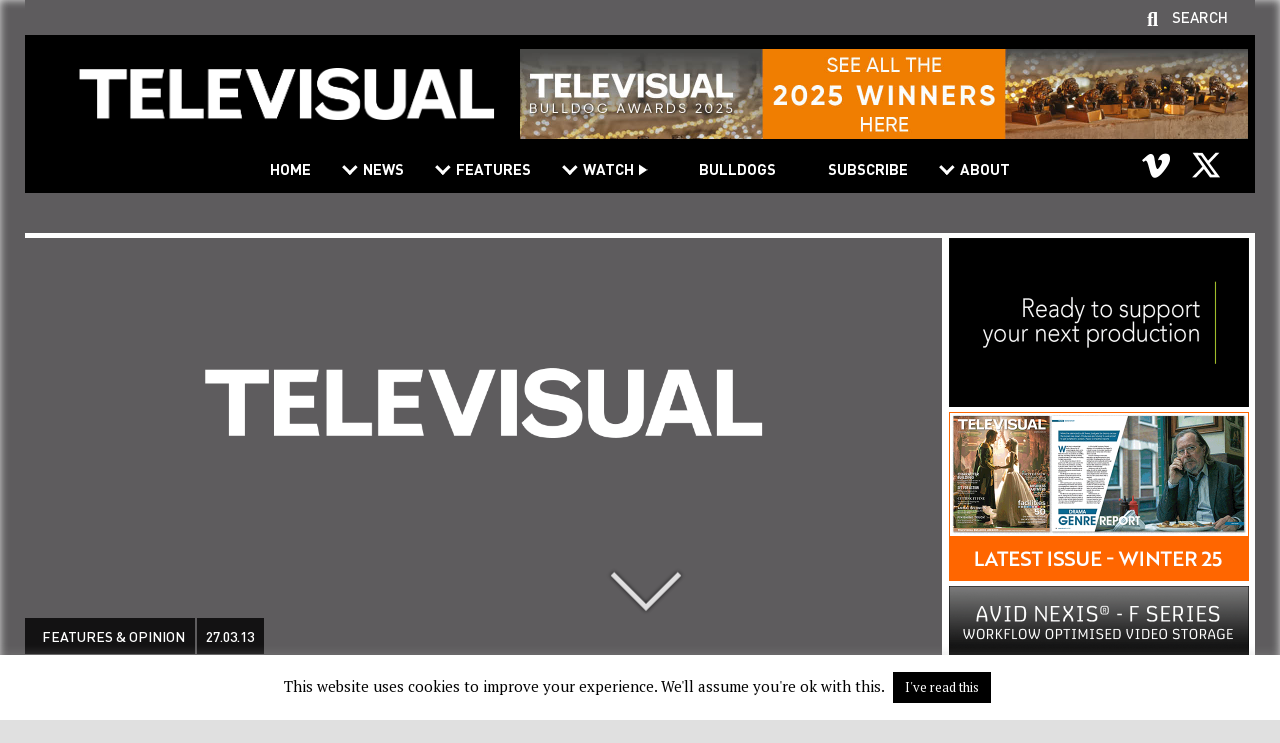

--- FILE ---
content_type: text/html; charset=UTF-8
request_url: https://www.televisual.com/news/interview-double-negative-s-alex-hope_bid-439/
body_size: 19316
content:
<!DOCTYPE html>
<html>
  <head>
 	<meta http-equiv="X-UA-Compatible" content="IE=edge" />
	<meta charset="utf8" />
    
	<meta name="format-detection" content="telephone=no" />
	<meta name="viewport" content="width=device-width, user-scalable=no, initial-scale=1.0, minimum-scale=1.0, maximum-scale=1.0">
	<meta name="format-detection" content="telephone=no" />
	<link rel='index' title='Televisual' href='https://televisual.com' />
	<link rel="apple-touch-icon" href="https://www.televisual.com/wp-content/themes/televisual/images/assets/iphonefavicon.png"/>
	<link rel="icon" type="image/png" href="https://www.televisual.com/wp-content/themes/televisual/images/assets/favicon.png" />
	<meta name="author" content="televisual.com" />
	<meta name="country" content="United Kingdom" />
	<meta name="geo.region" content="GB" />
	<meta http-equiv="Content-Language" content="EN-GB" />
	<meta http-equiv="imagetoolbar" content="no" />
    <meta name="HandheldFriendly"                       content="True"/>
    <meta name="MSThemeCompatible"                      content="no"/>
    <meta name="apple-mobile-web-app-capable"           content="yes"/>
    <meta name="apple-mobile-web-app-status-bar-style"  content="translucent black"/>
    <meta name="msapplication-navbutton-color"          content="translucent black"/>
    <meta name="mssmarttagspreventparsing"              content="true"/>
    <meta name="theme-color"                            content="#b1cff4"/>
    <!--[if lt IE 9]>
	    <script src="https://www.televisual.com/wp-content/themes/televisual/js/respond.js"></script>
    <![endif]-->
    <!--[if IE]>
	    <script src="https://www.televisual.com/wp-content/themes/televisual/js/matchMedia.js"></script>
    <![endif]-->
	<meta name='robots' content='index, follow, max-image-preview:large, max-snippet:-1, max-video-preview:-1' />

	<!-- This site is optimized with the Yoast SEO plugin v26.7 - https://yoast.com/wordpress/plugins/seo/ -->
	<title>Interview: Double Negative&#039;s Alex Hope - Televisual</title>
	<link rel="canonical" href="https://www.televisual.com/news/interview-double-negative-s-alex-hope_bid-439/" />
	<meta property="og:locale" content="en_GB" />
	<meta property="og:type" content="article" />
	<meta property="og:title" content="Interview: Double Negative&#039;s Alex Hope - Televisual" />
	<meta property="og:description" content="Double Negative&rsquo;s imposing new office on Great Portland Street is a physical testament to the work  of the visual effects company. The specially designed interior houses up to 900 staff over five floors &ndash; and on each &gt;&gt;&gt;" />
	<meta property="og:url" content="https://www.televisual.com/news/interview-double-negative-s-alex-hope_bid-439/" />
	<meta property="og:site_name" content="Televisual" />
	<meta property="article:published_time" content="2013-03-27T11:02:18+00:00" />
	<meta property="og:image" content="https://www.televisual.com/wp-content/uploads/default-image.png" />
	<meta property="og:image:width" content="1500" />
	<meta property="og:image:height" content="844" />
	<meta property="og:image:type" content="image/png" />
	<meta name="author" content="Tim Dams" />
	<meta name="twitter:card" content="summary_large_image" />
	<meta name="twitter:creator" content="@televisualmedia" />
	<meta name="twitter:site" content="@televisualmedia" />
	<meta name="twitter:label1" content="Written by" />
	<meta name="twitter:data1" content="Tim Dams" />
	<meta name="twitter:label2" content="Estimated reading time" />
	<meta name="twitter:data2" content="5 minutes" />
	<script type="application/ld+json" class="yoast-schema-graph">{"@context":"https://schema.org","@graph":[{"@type":"Article","@id":"https://www.televisual.com/news/interview-double-negative-s-alex-hope_bid-439/#article","isPartOf":{"@id":"https://www.televisual.com/news/interview-double-negative-s-alex-hope_bid-439/"},"author":{"name":"Tim Dams","@id":"https://www.televisual.com/#/schema/person/42c8e82ffc2e6d01fdc38ff3c25bb830"},"headline":"Interview: Double Negative&#8217;s Alex Hope","datePublished":"2013-03-27T11:02:18+00:00","mainEntityOfPage":{"@id":"https://www.televisual.com/news/interview-double-negative-s-alex-hope_bid-439/"},"wordCount":1007,"publisher":{"@id":"https://www.televisual.com/#organization"},"image":{"@id":"https://www.televisual.com/news/interview-double-negative-s-alex-hope_bid-439/#primaryimage"},"thumbnailUrl":"https://www.televisual.com/wp-content/uploads/default-image.png","articleSection":["Features &amp; Opinion"],"inLanguage":"en-GB"},{"@type":"WebPage","@id":"https://www.televisual.com/news/interview-double-negative-s-alex-hope_bid-439/","url":"https://www.televisual.com/news/interview-double-negative-s-alex-hope_bid-439/","name":"Interview: Double Negative's Alex Hope - Televisual","isPartOf":{"@id":"https://www.televisual.com/#website"},"primaryImageOfPage":{"@id":"https://www.televisual.com/news/interview-double-negative-s-alex-hope_bid-439/#primaryimage"},"image":{"@id":"https://www.televisual.com/news/interview-double-negative-s-alex-hope_bid-439/#primaryimage"},"thumbnailUrl":"https://www.televisual.com/wp-content/uploads/default-image.png","datePublished":"2013-03-27T11:02:18+00:00","breadcrumb":{"@id":"https://www.televisual.com/news/interview-double-negative-s-alex-hope_bid-439/#breadcrumb"},"inLanguage":"en-GB","potentialAction":[{"@type":"ReadAction","target":["https://www.televisual.com/news/interview-double-negative-s-alex-hope_bid-439/"]}]},{"@type":"ImageObject","inLanguage":"en-GB","@id":"https://www.televisual.com/news/interview-double-negative-s-alex-hope_bid-439/#primaryimage","url":"https://www.televisual.com/wp-content/uploads/default-image.png","contentUrl":"https://www.televisual.com/wp-content/uploads/default-image.png","width":1500,"height":844},{"@type":"BreadcrumbList","@id":"https://www.televisual.com/news/interview-double-negative-s-alex-hope_bid-439/#breadcrumb","itemListElement":[{"@type":"ListItem","position":1,"name":"Home","item":"https://www.televisual.com/"},{"@type":"ListItem","position":2,"name":"News","item":"https://www.televisual.com/news/"},{"@type":"ListItem","position":3,"name":"Interview: Double Negative&#8217;s Alex Hope"}]},{"@type":"WebSite","@id":"https://www.televisual.com/#website","url":"https://www.televisual.com/","name":"Televisual","description":"The Business Magazine For The Broadcast And Production Community","publisher":{"@id":"https://www.televisual.com/#organization"},"potentialAction":[{"@type":"SearchAction","target":{"@type":"EntryPoint","urlTemplate":"https://www.televisual.com/?s={search_term_string}"},"query-input":{"@type":"PropertyValueSpecification","valueRequired":true,"valueName":"search_term_string"}}],"inLanguage":"en-GB"},{"@type":"Organization","@id":"https://www.televisual.com/#organization","name":"Televisual","url":"https://www.televisual.com/","logo":{"@type":"ImageObject","inLanguage":"en-GB","@id":"https://www.televisual.com/#/schema/logo/image/","url":"https://televisual.com/wp-content/uploads/televisual.png","contentUrl":"https://televisual.com/wp-content/uploads/televisual.png","width":425,"height":113,"caption":"Televisual"},"image":{"@id":"https://www.televisual.com/#/schema/logo/image/"},"sameAs":["https://x.com/televisualmedia","https://www.youtube.com/user/Televisualmedia"]},{"@type":"Person","@id":"https://www.televisual.com/#/schema/person/42c8e82ffc2e6d01fdc38ff3c25bb830","name":"Tim Dams","image":{"@type":"ImageObject","inLanguage":"en-GB","@id":"https://www.televisual.com/#/schema/person/image/","url":"https://secure.gravatar.com/avatar/617362e5f617e99af7307d428c81e54c2c170b1ffb2c34261f31092111aebf00?s=96&d=mm&r=g","contentUrl":"https://secure.gravatar.com/avatar/617362e5f617e99af7307d428c81e54c2c170b1ffb2c34261f31092111aebf00?s=96&d=mm&r=g","caption":"Tim Dams"},"description":"Tim Dams is editor of Televisual magazine. Previously he was editor of film website Screendaily.com, analysis editor of Broadcast magazine and a journalist at MediaWeek. He has also written for The Guardian and BAFTA magazine and is membership secretary of the Broadcasting Press Guild.","url":"https://www.televisual.com/news/author/timdams/"}]}</script>
	<!-- / Yoast SEO plugin. -->


<link rel='dns-prefetch' href='//www.televisual.com' />
<link rel='dns-prefetch' href='//fonts.googleapis.com' />
<link rel="alternate" title="oEmbed (JSON)" type="application/json+oembed" href="https://www.televisual.com/wp-json/oembed/1.0/embed?url=https%3A%2F%2Fwww.televisual.com%2Fnews%2Finterview-double-negative-s-alex-hope_bid-439%2F" />
<link rel="alternate" title="oEmbed (XML)" type="text/xml+oembed" href="https://www.televisual.com/wp-json/oembed/1.0/embed?url=https%3A%2F%2Fwww.televisual.com%2Fnews%2Finterview-double-negative-s-alex-hope_bid-439%2F&#038;format=xml" />
<style id='wp-img-auto-sizes-contain-inline-css' type='text/css'>
img:is([sizes=auto i],[sizes^="auto," i]){contain-intrinsic-size:3000px 1500px}
/*# sourceURL=wp-img-auto-sizes-contain-inline-css */
</style>
<style id='wp-emoji-styles-inline-css' type='text/css'>

	img.wp-smiley, img.emoji {
		display: inline !important;
		border: none !important;
		box-shadow: none !important;
		height: 1em !important;
		width: 1em !important;
		margin: 0 0.07em !important;
		vertical-align: -0.1em !important;
		background: none !important;
		padding: 0 !important;
	}
/*# sourceURL=wp-emoji-styles-inline-css */
</style>
<style id='wp-block-library-inline-css' type='text/css'>
:root{--wp-block-synced-color:#7a00df;--wp-block-synced-color--rgb:122,0,223;--wp-bound-block-color:var(--wp-block-synced-color);--wp-editor-canvas-background:#ddd;--wp-admin-theme-color:#007cba;--wp-admin-theme-color--rgb:0,124,186;--wp-admin-theme-color-darker-10:#006ba1;--wp-admin-theme-color-darker-10--rgb:0,107,160.5;--wp-admin-theme-color-darker-20:#005a87;--wp-admin-theme-color-darker-20--rgb:0,90,135;--wp-admin-border-width-focus:2px}@media (min-resolution:192dpi){:root{--wp-admin-border-width-focus:1.5px}}.wp-element-button{cursor:pointer}:root .has-very-light-gray-background-color{background-color:#eee}:root .has-very-dark-gray-background-color{background-color:#313131}:root .has-very-light-gray-color{color:#eee}:root .has-very-dark-gray-color{color:#313131}:root .has-vivid-green-cyan-to-vivid-cyan-blue-gradient-background{background:linear-gradient(135deg,#00d084,#0693e3)}:root .has-purple-crush-gradient-background{background:linear-gradient(135deg,#34e2e4,#4721fb 50%,#ab1dfe)}:root .has-hazy-dawn-gradient-background{background:linear-gradient(135deg,#faaca8,#dad0ec)}:root .has-subdued-olive-gradient-background{background:linear-gradient(135deg,#fafae1,#67a671)}:root .has-atomic-cream-gradient-background{background:linear-gradient(135deg,#fdd79a,#004a59)}:root .has-nightshade-gradient-background{background:linear-gradient(135deg,#330968,#31cdcf)}:root .has-midnight-gradient-background{background:linear-gradient(135deg,#020381,#2874fc)}:root{--wp--preset--font-size--normal:16px;--wp--preset--font-size--huge:42px}.has-regular-font-size{font-size:1em}.has-larger-font-size{font-size:2.625em}.has-normal-font-size{font-size:var(--wp--preset--font-size--normal)}.has-huge-font-size{font-size:var(--wp--preset--font-size--huge)}.has-text-align-center{text-align:center}.has-text-align-left{text-align:left}.has-text-align-right{text-align:right}.has-fit-text{white-space:nowrap!important}#end-resizable-editor-section{display:none}.aligncenter{clear:both}.items-justified-left{justify-content:flex-start}.items-justified-center{justify-content:center}.items-justified-right{justify-content:flex-end}.items-justified-space-between{justify-content:space-between}.screen-reader-text{border:0;clip-path:inset(50%);height:1px;margin:-1px;overflow:hidden;padding:0;position:absolute;width:1px;word-wrap:normal!important}.screen-reader-text:focus{background-color:#ddd;clip-path:none;color:#444;display:block;font-size:1em;height:auto;left:5px;line-height:normal;padding:15px 23px 14px;text-decoration:none;top:5px;width:auto;z-index:100000}html :where(.has-border-color){border-style:solid}html :where([style*=border-top-color]){border-top-style:solid}html :where([style*=border-right-color]){border-right-style:solid}html :where([style*=border-bottom-color]){border-bottom-style:solid}html :where([style*=border-left-color]){border-left-style:solid}html :where([style*=border-width]){border-style:solid}html :where([style*=border-top-width]){border-top-style:solid}html :where([style*=border-right-width]){border-right-style:solid}html :where([style*=border-bottom-width]){border-bottom-style:solid}html :where([style*=border-left-width]){border-left-style:solid}html :where(img[class*=wp-image-]){height:auto;max-width:100%}:where(figure){margin:0 0 1em}html :where(.is-position-sticky){--wp-admin--admin-bar--position-offset:var(--wp-admin--admin-bar--height,0px)}@media screen and (max-width:600px){html :where(.is-position-sticky){--wp-admin--admin-bar--position-offset:0px}}
/*wp_block_styles_on_demand_placeholder:696c795e068e3*/
/*# sourceURL=wp-block-library-inline-css */
</style>
<style id='classic-theme-styles-inline-css' type='text/css'>
/*! This file is auto-generated */
.wp-block-button__link{color:#fff;background-color:#32373c;border-radius:9999px;box-shadow:none;text-decoration:none;padding:calc(.667em + 2px) calc(1.333em + 2px);font-size:1.125em}.wp-block-file__button{background:#32373c;color:#fff;text-decoration:none}
/*# sourceURL=/wp-includes/css/classic-themes.min.css */
</style>
<link rel='stylesheet' id='cookie-law-info-css' href='https://www.televisual.com/wp-content/plugins/cookie-law-info/legacy/public/css/cookie-law-info-public.css?ver=3.3.9.1' type='text/css' media='all' />
<link rel='stylesheet' id='cookie-law-info-gdpr-css' href='https://www.televisual.com/wp-content/plugins/cookie-law-info/legacy/public/css/cookie-law-info-gdpr.css?ver=3.3.9.1' type='text/css' media='all' />
<link rel='stylesheet' id='wppopups-base-css' href='https://www.televisual.com/wp-content/plugins/wp-popups-lite/src/assets/css/wppopups-base.css?ver=2.2.0.3' type='text/css' media='all' />
<link rel='stylesheet' id='google-ptserif-css' href='//fonts.googleapis.com/css?family=PT+Serif%3Aregular%2Cbold%2Cregularitalic%2Cbolditalic&#038;ver=6.9' type='text/css' media='all' />
<link rel='stylesheet' id='dinpro-css' href='https://www.televisual.com/wp-content/themes/televisual/css/fonts/dinpro.css?ver=1589211124' type='text/css' media='all' />
<link rel='stylesheet' id='js_composer_front-css' href='https://www.televisual.com/wp-content/plugins/js_composer/assets/css/js_composer.min.css?ver=8.6.1' type='text/css' media='all' />
<link rel='stylesheet' id='basecss-css' href='https://www.televisual.com/wp-content/themes/televisual/css/base.css?ver=1619773978' type='text/css' media='all' />
<link rel='stylesheet' id='navigation-css' href='https://www.televisual.com/wp-content/themes/televisual/css/navigation.css?ver=1642075290' type='text/css' media='all' />
<link rel='stylesheet' id='commonsite-css' href='https://www.televisual.com/wp-content/themes/televisual/css/common.css?ver=1756389675' type='text/css' media='all' />
<script type="text/javascript" src="https://www.televisual.com/wp-includes/js/jquery/jquery.min.js?ver=3.7.1" id="jquery-core-js"></script>
<script type="text/javascript" src="https://www.televisual.com/wp-includes/js/jquery/jquery-migrate.min.js?ver=3.4.1" id="jquery-migrate-js"></script>
<script type="text/javascript" id="cookie-law-info-js-extra">
/* <![CDATA[ */
var Cli_Data = {"nn_cookie_ids":[],"cookielist":[],"non_necessary_cookies":[],"ccpaEnabled":"","ccpaRegionBased":"","ccpaBarEnabled":"","strictlyEnabled":["necessary","obligatoire"],"ccpaType":"gdpr","js_blocking":"","custom_integration":"","triggerDomRefresh":"","secure_cookies":""};
var cli_cookiebar_settings = {"animate_speed_hide":"500","animate_speed_show":"500","background":"#FFF","border":"#b1a6a6c2","border_on":"","button_1_button_colour":"#000","button_1_button_hover":"#000000","button_1_link_colour":"#fff","button_1_as_button":"1","button_1_new_win":"","button_2_button_colour":"#333","button_2_button_hover":"#292929","button_2_link_colour":"#444","button_2_as_button":"","button_2_hidebar":"","button_3_button_colour":"#000","button_3_button_hover":"#000000","button_3_link_colour":"#fff","button_3_as_button":"1","button_3_new_win":"","button_4_button_colour":"#000","button_4_button_hover":"#000000","button_4_link_colour":"#62a329","button_4_as_button":"","button_7_button_colour":"#61a229","button_7_button_hover":"#4e8221","button_7_link_colour":"#fff","button_7_as_button":"1","button_7_new_win":"","font_family":"inherit","header_fix":"","notify_animate_hide":"1","notify_animate_show":"","notify_div_id":"#cookie-law-info-bar","notify_position_horizontal":"right","notify_position_vertical":"bottom","scroll_close":"","scroll_close_reload":"","accept_close_reload":"","reject_close_reload":"","showagain_tab":"","showagain_background":"#fff","showagain_border":"#000","showagain_div_id":"#cookie-law-info-again","showagain_x_position":"100px","text":"#000","show_once_yn":"","show_once":"10000","logging_on":"","as_popup":"","popup_overlay":"1","bar_heading_text":"","cookie_bar_as":"banner","popup_showagain_position":"bottom-right","widget_position":"left"};
var log_object = {"ajax_url":"https://www.televisual.com/wp-admin/admin-ajax.php"};
//# sourceURL=cookie-law-info-js-extra
/* ]]> */
</script>
<script type="text/javascript" src="https://www.televisual.com/wp-content/plugins/cookie-law-info/legacy/public/js/cookie-law-info-public.js?ver=3.3.9.1" id="cookie-law-info-js"></script>
<script type="text/javascript" src="https://www.televisual.com/wp-content/themes/televisual/js/jquery.cookie.js?ver=1.4.1" id="jquery-cookie-js"></script>
<script type="text/javascript" id="localajax-js-extra">
/* <![CDATA[ */
var lax = {"ajax_url":"https://www.televisual.com/wp-admin/admin-ajax.php","security":"4ca14105a2"};
//# sourceURL=localajax-js-extra
/* ]]> */
</script>
<script type="text/javascript" src="https://www.televisual.com/wp-content/themes/televisual/js/local-ajax.js?ver=1644235343" id="localajax-js"></script>
<script></script><link rel="https://api.w.org/" href="https://www.televisual.com/wp-json/" /><link rel="alternate" title="JSON" type="application/json" href="https://www.televisual.com/wp-json/wp/v2/posts/959" /><link rel="EditURI" type="application/rsd+xml" title="RSD" href="https://www.televisual.com/xmlrpc.php?rsd" />
<link rel='shortlink' href='https://www.televisual.com/?p=959' />
<meta name="google-site-verification" content="_mIw71fpKWUsmbzOA4t514hZoQs4Hvr8DuvmuFp3to0" />
<!-- Global site tag (gtag.js) - Google Analytics -->
<script async src="https://www.googletagmanager.com/gtag/js?id=UA-167204668-1"></script>
<script>
  window.dataLayer = window.dataLayer || [];
  function gtag(){dataLayer.push(arguments);}
  gtag('js', new Date());

  gtag('config', 'UA-167204668-1');
</script><meta name="generator" content="Powered by WPBakery Page Builder - drag and drop page builder for WordPress."/>
<style type="text/css" id="spu-css-40387" class="spu-css">		#spu-bg-40387 {
			background-color: rgba(0,0,0,0.5);
		}

		#spu-40387 .spu-close {
			font-size: 40px;
			color: rgb(239, 127, 27);
			text-shadow: 0 1px 0 rgb(8, 8, 8);
		}

		#spu-40387 .spu-close:hover {
			color: #000;
		}

		#spu-40387 {
			background-color: rgb(97, 107, 142);
			max-width: 600px;
			border-radius: 0px;
							background-image: url( https://www.televisual.com/wp-content/uploads/televisual_popup_banner_v2.gif );
				background-repeat: no-repeat;
				background-size: contain;
			
					height: auto;
					box-shadow:  -4px 5px 12px 3px rgb(22, 21, 21);
				}

		#spu-40387 .spu-container {
					padding: 0px;
			height: calc(100% - 28px);
		}
		.spu-box {
       border-radius: 0!important;
}

.spu-close {
	font-size: 40px !important;
	transition: all 0.4s ease-in-out 0s;
	background: white;
	padding-bottom: 3px;
	margin-top: 10px;
	margin-right: 10px;
}

.spu-box.spu-position-bottom-bar .spu-content {
	display: block;
}

.spu-content h3 {
font-size: 1.1em;
line-height: 1.0em;
display: inline-block;
font-family: 'DINProBold', sans-serif; text-transform: none;
margin-bottom: 20px;
color: #fff;
}

.spu-content p {
 color: #fff;
font-size:0.8em;
font-family: 'DINProRegular', sans-serif; 
line-height: 1.5em;
}

.spu-content a:active, .spu-content a:hover {
	color: #ef7f1b;
}

body > :not(.wppopups-whole) {
	-webkit-filter: none!important;
	-moz-filter: none!important;
	-o-filter: none!important;
	-ms-filter: none!important;
	filter: none!important;
}

.spu-content .button{
	background: #ef7f1b;
	border: none!important;
        text-transform: none;
	color: #ffffff;
	padding: 5px 15px 5px;
        width: 100%;
        border-radius: 0px;
        font-size: 1.2em;
        font-family: 'DINProBold', sans-serif;
        letter-spacing: 0;
        font-weight: bold;
        text-align: center;
        padding: 15px;
}

.spu-content .button:hover {
	background: #ffffff;
	color: #ef7f1b!important;
}						</style>
		<noscript><style> .wpb_animate_when_almost_visible { opacity: 1; }</style></noscript>	<meta property="og:image:type" content="image/jpeg" />
	<meta property="og:image:width" content="315" />
	<meta property="og:image:height" content="190" />
	
	</head>
<body class="wp-singular post-template-default single single-post postid-959 single-format-standard wp-theme-televisual site-home page-title-interview:_double_negative&#8217;s_alex_hope wpb-js-composer js-comp-ver-8.6.1 vc_responsive">
    <style>body:before {background-image: url(https://www.televisual.com/wp-content/uploads/default-image.png);}</style>    <div id="container1">
    	<div id="header">
		<div id="mobile_nav_icon_container"><img id="mobile_nav_icon" src="/wp-content/themes/televisual/images/assets/hamburger.png" width="64" height="37"></div>
		<div id="search_panel"><form method="get" id="searchform" class="searchform" action="/"><input type="text" value="" name="s" id="s" placeholder="Search ..." /> <button type="submit" id="searchsubmit" class="button">Go</button></form></div>
		<div id="header_container">
			<div id="supportlinks"><div class="supportlink" id="searchcall">Search</div></div>
			<div id="header_inner">
		 	    <div id="logo_container">
	            	<a href="https://www.televisual.com" alt="Interview: Double Negative&#8217;s Alex Hope" title="Interview: Double Negative&#8217;s Alex Hope"><img id="logo" src="/wp-content/themes/televisual/images/assets/televisual_logo.png" alt="Interview: Double Negative&#8217;s Alex Hope" /></a>
	            </div>
				<div id="header_right">
										
	<div class=" vc_column-inner">
		<div class="wpb_wrapper">
			<div class="wpb_single_image wpb_content_element vc_align_center">
				<figure class="wpb_wrapper vc_figure"><a href="https://www.televisual.com/bulldogs" id="banner-click-41883-bze0i6emb7" target="_blank" class="vc_single_image-wrapper vc_box_border_grey banner-click"><img src="https://www.televisual.com/wp-content/uploads/bulldogs25-winners-banner-728x90-v4c.jpg" class="vc_single_image-img attachment-full linked-image" alt="Leaderboard 01" /></a>
				</figure>
			</div>
		</div>
	</div>				</div>
		    </div>
	        <div id="navBar">
				<ul id="menu-main-menu" class="navigation"><li id="menu-item-39" class="menu-item menu-item-type-post_type menu-item-object-page menu-item-home menu-item-39"><a href="https://www.televisual.com/">Home</a></li>
<li id="menu-item-40" class="menu-item menu-item-type-custom menu-item-object-custom menu-item-has-children menu-item-40"><a href="#">News</a>
<ul class="sub-menu">
	<li id="menu-item-25786" class="menu-item menu-item-type-custom menu-item-object-custom menu-item-25786"><a href="/news">All</a></li>
	<li id="menu-item-710" class="menu-item menu-item-type-taxonomy menu-item-object-category menu-item-710"><a href="https://www.televisual.com/news/category/tv-and-film/">TV &amp; Film</a></li>
	<li id="menu-item-433" class="menu-item menu-item-type-taxonomy menu-item-object-category menu-item-433"><a href="https://www.televisual.com/news/category/commercials-and-brand/">Commercials &amp; Brand</a></li>
	<li id="menu-item-706" class="menu-item menu-item-type-taxonomy menu-item-object-category menu-item-706"><a href="https://www.televisual.com/news/category/post-and-vfx/">Post &amp; VFX</a></li>
	<li id="menu-item-708" class="menu-item menu-item-type-taxonomy menu-item-object-category menu-item-708"><a href="https://www.televisual.com/news/category/the-shoot/">The Shoot</a></li>
	<li id="menu-item-707" class="menu-item menu-item-type-taxonomy menu-item-object-category menu-item-707"><a href="https://www.televisual.com/news/category/the-kit/">The Kit</a></li>
</ul>
</li>
<li id="menu-item-20288" class="menu-item menu-item-type-custom menu-item-object-custom menu-item-has-children menu-item-20288"><a href="#">Features</a>
<ul class="sub-menu">
	<li id="menu-item-20285" class="menu-item menu-item-type-taxonomy menu-item-object-category current-post-ancestor current-menu-parent current-post-parent menu-item-20285"><a href="https://www.televisual.com/news/category/features-and-opinion/">All</a></li>
	<li id="menu-item-20284" class="menu-item menu-item-type-taxonomy menu-item-object-category menu-item-20284"><a href="https://www.televisual.com/news/category/features-and-opinion/televisual-features/">Televisual Features</a></li>
</ul>
</li>
<li id="menu-item-17635" class="add-triangle menu-item menu-item-type-custom menu-item-object-custom menu-item-has-children menu-item-17635"><a href="#">Watch</a>
<ul class="sub-menu">
	<li id="menu-item-20286" class="menu-item menu-item-type-taxonomy menu-item-object-category menu-item-20286"><a href="https://www.televisual.com/news/category/watch/">All</a></li>
	<li id="menu-item-20287" class="menu-item menu-item-type-taxonomy menu-item-object-category menu-item-20287"><a href="https://www.televisual.com/news/category/watch/a-televisual-film/">Televisual Films</a></li>
</ul>
</li>
<li id="menu-item-41906" class="menu-item menu-item-type-custom menu-item-object-custom menu-item-41906"><a href="/bulldogs">Bulldogs</a></li>
<li id="menu-item-455" class="menu-item menu-item-type-post_type menu-item-object-page menu-item-455"><a href="https://www.televisual.com/subscribe/">Subscribe</a></li>
<li id="menu-item-571" class="menu-item menu-item-type-custom menu-item-object-custom menu-item-has-children menu-item-571"><a href="#">About</a>
<ul class="sub-menu">
	<li id="menu-item-7229" class="menu-item menu-item-type-post_type menu-item-object-page menu-item-7229"><a href="https://www.televisual.com/about-us/">About Televisual</a></li>
	<li id="menu-item-576" class="menu-item menu-item-type-post_type menu-item-object-page menu-item-576"><a href="https://www.televisual.com/magazine/">Televisual Magazine</a></li>
	<li id="menu-item-572" class="menu-item menu-item-type-post_type menu-item-object-page menu-item-572"><a href="https://www.televisual.com/televisual-timetable/">Televisual Timetable</a></li>
	<li id="menu-item-7233" class="menu-item menu-item-type-post_type menu-item-object-page menu-item-7233"><a href="https://www.televisual.com/magazine-advertising/">Televisual Advertising Rates</a></li>
	<li id="menu-item-7236" class="menu-item menu-item-type-post_type menu-item-object-page menu-item-7236"><a href="https://www.televisual.com/digital-advertising/">Digital Advertising</a></li>
</ul>
</li>
</ul>				<div class="clear"></div>
				<div id="mobile_nav_close_button">&nbsp;</div>
				<div class="clear"></div>
				<div id="social_media_icons"><p><div class="vc_row wpb_row vc_row-fluid"><div class="wpb_column vc_column_container vc_col-sm-12"><div class="vc_column-inner"><div class="wpb_wrapper">
	<div  class="wpb_single_image wpb_content_element vc_align_center wpb_content_element vc_custom_1738772580612  header-social-icon">
		
		<figure class="wpb_wrapper vc_figure">
			<a href="https://vimeo.com/user4592936" target="_blank" class="vc_single_image-wrapper   vc_box_border_grey"><img width="68" height="68" src="https://www.televisual.com/wp-content/uploads/vimeo_icon.png" class="vc_single_image-img attachment-full" alt="" title="Vimeo" decoding="async" /></a>
		</figure>
	</div>

	<div  class="wpb_single_image wpb_content_element vc_align_center wpb_content_element vc_custom_1738772563896  header-social-icon">
		
		<figure class="wpb_wrapper vc_figure">
			<a href="https://x.com/televisualmedia" target="_blank" class="vc_single_image-wrapper   vc_box_border_grey"><img width="68" height="68" src="https://www.televisual.com/wp-content/uploads/x_icon.png" class="vc_single_image-img attachment-full" alt="" title="X" decoding="async" /></a>
		</figure>
	</div>
</div></div></div></div></p>
<div class="clear"></div></div>
	        </div>
			<div id="subnav_stage">&nbsp;</div>
	    </div>
		<div class="clear"></div>
	</div>
			<div id="container2">
		   <div id="content">    <div class="scroll_slider"><div class=""><div id="scroll_to_content" class="scroll scroll_container bounce mobile_hide"></div></div></div>
    <div class="content_row main_content_area"><div class="content_row_content hgutters">
        <a name="main-content" id="main-content" class="anchor"></a>

        <div class="vc_row wpb_row vc_row-fluid vc_row-o-equal-height vc_row-o-content-top vc_row-flex">
            <div class="wpb_column vc_column_container vc_col-sm-9">



                <div class="vc_column-inner">
                    <div class="wpb_wrapper">

					<div class="vc_empty_space" style="height: 5px">
						<span class="vc_empty_space_inner"></span>
					</div>

                            <div class="post-block margin-right wpb_column vc_column_container vc_col-sm-12">
                                

	<div class="vc_column-inner banner  " id="postblockinner-959-4330q8gh1w">
		<div class="wpb_wrapper"><div class="wpb_single_image wpb_content_element vc_align_left zoom-hover">
					<figure class="wpb_wrapper vc_figure"><img width="1260" height="709" src="https://www.televisual.com/wp-content/uploads/default-image.png" class="vc_single_image-img attachment-full" alt="Interview: Double Negative's Alex Hope" title="" srcset="https://www.televisual.com/wp-content/uploads/default-image.png 1500w, https://www.televisual.com/wp-content/uploads/default-image-640x360.png 640w, https://www.televisual.com/wp-content/uploads/default-image-960x540.png 960w, https://www.televisual.com/wp-content/uploads/default-image-315x177.png 315w, https://www.televisual.com/wp-content/uploads/default-image-768x432.png 768w" /><div class="zoom-hover-inner"></div></figure>
				</div><div class="wpb_text_column wpb_content_element post-details">
				<div class="wpb_wrapper"><p><a href="/news/category/features-and-opinion/" class="post-category">Features &amp; Opinion</a><a href="https://www.televisual.com/news/interview-double-negative-s-alex-hope_bid-439/" class="post-date">27.03.13</a><br /><a class="post-title">Interview: Double Negative's Alex Hope</a></p>
			</div>
	</div>
		</div>
	</div>

			                            </div>


                        <div class="wpb_text_column wpb_content_element post-content" >
                            <div class="wpb_wrapper">

								<div style="clear: both; height: 50px;">&nbsp;</div>

                                <p>Double Negative&rsquo;s imposing new office on Great Portland Street is a physical testament to the work  of the visual effects company. </p>
<p>The specially designed interior houses up to 900 staff over five floors &ndash; and on each level they are working on a different film. </p>
<p>On the fifth floor, a team of artists are creating the vfx for the new <em>Superman</em> film. On the floor below is <em>Thor 2</em>. Below that is <em>Fast &amp; Furious 6</em>, then Edgar Wright&rsquo;s <em>World&rsquo;s End</em> and <em>The Hunger Games</em> sequel.</p>
<p>Double Negative moved into the new building (the former HQ of Virgin Media) at the turn of the  year, consolidating its workforce from three Soho sites. </p>
<p>Set up 15 years ago with just 30 staff, Double Negative&rsquo;s rise into one of Hollywood&rsquo;s most trusted suppliers has been swift. The company was formed in the summer of 1998 by a team of MPC vfx specialists: Alex Hope, Matt Holben, Paul Franklin, Peter Chiang, Charlie Noble and Paul Riddle. They were initially backed by UK film studio Polygram, buying themselves out within a few years. Double Negative has remained a privately owned company ever since.</p>
<p>Back then, recalls md Alex Hope, the UK film vfx sector was &ldquo;almost a cottage industry.&rdquo; But, between the late 90s and 2005, things changed dramatically.  The four biggest companies &ndash; Framestore, MPC, Cinesite and Double Negative &ndash; grew by up to 500%  in terms of employment, according to a UK Screen survey. &ldquo;The British vfx industry went from being peripheral to really becoming a global centre.&rdquo;</p>
<p>Hope cites three contributing factors. First, Warners&rsquo; decision to make the <em>Harry Potter</em> franchise in the UK, which underpinned the industry and showcased the abilities of British artists to Hollywood.&nbsp; Second, the UK&rsquo;s &ldquo;simple, well understood tax credit&rdquo;. And third, the fact that vfx companies could build on the legacy of &ldquo;a great UK film industry&rdquo; and a talented&nbsp; pool of commercials vfx artists.</p>
<p>Double Negative has grown from a company with a turnover of &pound;3m in 1999 to &pound;75m in 2012. Hope believes a fundamental part of this growth comes from &ldquo;our commitment to R&amp;D to try to push the technology we have as far as possible.&rdquo; He won&rsquo;t put a figure on it, but says the company invests &ldquo;many, many millions of pounds&rdquo; on new kit each year. This, he believes, also helps attract the best artists and films to the firm. &ldquo;We have tried to go after the most challenging, interesting work out there. We are only as good as the artists and the developers we have working here. And the very best artists and programmers in the world want to be working on the best films.&rdquo;</p>
<p>Good management is also crucial. Hollywood films are so big and complex that companies must be able to deploy hundreds of artists at any one time in a scaleable way. &ldquo;It&rsquo;s vital our clients feel confident that we can not only do the work they have committed to us, but also that we can handle more work on particular sequences if the film changes and evolves.&rdquo;</p>
<p>Double Negative has also expanded geographically, opening an office in Singapore which employs 200. Hope says it allows Double Negative to offer &lsquo;end to end&rsquo; coverage to Hollywood clients at the beginning and end of the LA day. The company is also mulling an office in Canada, lured by the country&rsquo;s film tax credits.</p>
<p>Of course, the global market represents both an opportunity &ndash; and a threat &ndash; for an outfit like Double Negative. As the financial difficulties of Californian outfit Rhythm &amp; Hues (<em>Life of Pi</em>) and Australia&rsquo;s Fuel VFX (<em>Prometheus</em>) prove, it can be a brutal business even for those working on high profile films. Other global centres of vfx could step up to challenge London&rsquo;s pre-eminence. &ldquo;What creates these centres are tax incentives and talent,&rdquo; says Hope, arguing that China and India will &ldquo;definitely see growth.&rdquo;</p>
<p>Meanwhile, Double Negative has also just launched its own film production arm, partnering with Pinewood Shepperton and Steve Norris&rsquo; Apollo Productions to back British films. The move, says Hope, is about &ldquo;ensuring that we are fully engaged with the independent sector in this country.&rdquo; British films, after all, have formed an important part of Double Negative&rsquo;s business, with credits including <em>Billy Elliot, Shaun of the Dead, Hot Fuzz, In Bruges</em> and <em>Attack the Block.&nbsp;</em>&nbsp;&nbsp; </p>
<p>The move makes sense for Double Negative, helping it to establish relationships with rising British directors. &ldquo;We&rsquo;re lucky to have worked on all of Edgar Wright&rsquo;s films &ndash; and that has come about because we worked with him on <em>Shaun of the Dead,</em> a low budget indie film.&rdquo;</p>
<p>So what next for Double Negative? Could a sale be on the cards? Hope says it is not a priority. &ldquo;I don&rsquo;t want to speculate. I can&rsquo;t see myself ever doing anything apart from vfx, or working anywhere apart from Double Negative. He says the company&rsquo;s focus is now on &ldquo;what we want to achieve in this building and fulfilling the opportunities we have here.&rdquo; </p>
<p><strong>CV</strong><br />
<strong>Alex Hope</strong> began his career at The Moving Picture Company, rising to board director (1996-1998) in charge  of the FX and Animation departments. </p>
<p><strong>1998</strong> &#8211; left MPC to work as a vfx producer and founded Double Negative with five other colleagues. </p>
<p><strong>2008</strong> &#8211; became a board director of the UK Screen Association, and has been involved in efforts to improve the quality of education to those coming into the vfx industry. </p>
<p><strong>2010</strong> &#8211; the DCMS asked him to co-author  a review of the skills needs of the vfx and video games Industries. </p>
<p><strong>2011</strong> &#8211; awarded an OBE for services to the vfx Industry.</p>
                                								<h3><a href="https://www.televisual.com/news/author/timdams/">Tim Dams</a></h3>
								<p style="margin-top: 30px;">Share this story</p>
								<div style="margin-top: 10px;" class="addthis_inline_share_toolbox"></div>
                                <!-- AddToAny BEGIN -->
                                <div class="a2a_kit a2a_kit_size_32 a2a_default_style">
                                <a class="a2a_dd" href=https://www.addtoany.com/share></a>
                                <a class="a2a_button_facebook"></a>
                                <a class="a2a_button_linkedin"></a>
                                <a class="a2a_button_x"></a>
                                <a class="a2a_button_whatsapp"></a>
                                <a class="a2a_button_email"></a>
                                </div>
                                <script async src=https://static.addtoany.com/menu/page.js></script>
                                <script type="text/javascript">var a2a_config = a2a_config || {}; a2a_config.icon_color = "#222";</script>
                                <!-- AddToAny END -->
								<h3 style="margin-top: 30px; font-size: 0.9em; margin-bottom: 0!important; color: #666666;">
								<span>Share Televisual stories within your social media posts.</span><br>
								<span>Be inclusive: Televisual.com is open access without the need to register.</span><br>
								<span>Anyone and everyone can access this post with minimum fuss.</span></h3>
		                    </div>
                        </div>

						
	<div class="mobile-show vc_column-inner addborders">
		<div class="wpb_wrapper">
			<div class="wpb_single_image wpb_content_element vc_align_center">
				<figure class="wpb_wrapper vc_figure"><a href="https://www.dock10.co.uk/" id="banner-click-13352-r8h35tgisl" target="_blank" class="vc_single_image-wrapper vc_box_border_grey banner-click"><img src="https://www.televisual.com/wp-content/uploads/dock10_televisual-banner-advert-2025_600x338.gif" class="vc_single_image-img attachment-full linked-image" alt="RH 01 16×9" /></a>
				</figure>
			</div>
		</div>
	</div>
			            <div class="vc_row wpb_row vc_inner vc_row-fluid vc_row-o-equal-height vc_row-flex post-banner-two">
			                <div class="margin-right margin-bottom post-block white wpb_column vc_column_container vc_col-sm-12">
			                
	<div class=" vc_column-inner">
		<div class="wpb_wrapper">
			<div class="wpb_single_image wpb_content_element vc_align_center">
				<figure class="wpb_wrapper vc_figure"><a href="https://www.televisual.com/bulldogs" id="banner-click-41885-xd8kr5afjd" target="_blank" class="vc_single_image-wrapper vc_box_border_grey banner-click"><img src="https://www.televisual.com/wp-content/uploads/bulldogs25-winners-banner-728x90-v4c.jpg" class="vc_single_image-img attachment-full linked-image" alt="Leaderboard 02" /></a>
				</figure>
			</div>
		</div>
	</div>			                </div>
			            </div>

                        							            <div class="vc_row wpb_row vc_inner vc_row-fluid vc_row-o-equal-height vc_row-flex">
							                <div class="margin-right margin-bottom post-block wpb_column vc_column_container vc_col-sm-12">
							                

	<div class="vc_column-inner side-by-side  " id="postblockinner-49176-cl3vpjljp3">
		<div class="wpb_wrapper"><div class="wpb_single_image wpb_content_element vc_align_left zoom-hover">
					<figure class="wpb_wrapper vc_figure"><a href="https://www.televisual.com/news/uk-drama-commissioners-on-what-they-want/" target="_self" class="vc_single_image-wrapper vc_box_border_grey"><img width="1200" height="675" src="https://www.televisual.com/wp-content/uploads/this-city-is-ours-2.jpg" class="vc_single_image-img attachment-large" alt="UK drama commissioners on what they want" title="" srcset="https://www.televisual.com/wp-content/uploads/this-city-is-ours-2.jpg 956w, https://www.televisual.com/wp-content/uploads/this-city-is-ours-2-640x360.jpg 640w, https://www.televisual.com/wp-content/uploads/this-city-is-ours-2-315x177.jpg 315w, https://www.televisual.com/wp-content/uploads/this-city-is-ours-2-768x432.jpg 768w" /></a><div class="zoom-hover-inner"></div></figure>
				</div><div class="wpb_text_column wpb_content_element post-details">
				<div class="wpb_wrapper"><p><a href="/news/category/features-and-opinion/" class="post-category">Features &amp; Opinion</a><a href="https://www.televisual.com/news/uk-drama-commissioners-on-what-they-want/" class="post-date">01.01.26</a><br /><a class="post-title" href="https://www.televisual.com/news/uk-drama-commissioners-on-what-they-want/">UK drama commissioners on what they want</a><div class="post-excerpt">Late last year, Televisual published its Drama Genre Report taking the temperature of the UK scripted market. Here we publish extended interviews with the drama commissioners at the BBC, ITV, Channel 4, 5 and UKTV on what <a class="moretag" href="https://www.televisual.com/news/interview-double-negative-s-alex-hope_bid-439/"> >>></a></div></p>
			</div>
	</div>
		</div>
	</div>

										                </div>
							            </div>
						            							            <div class="vc_row wpb_row vc_inner vc_row-fluid vc_row-o-equal-height vc_row-flex">
							                <div class="margin-right margin-bottom post-block wpb_column vc_column_container vc_col-sm-12">
							                

	<div class="vc_column-inner side-by-side  " id="postblockinner-48884-238ckaayv2">
		<div class="wpb_wrapper"><div class="wpb_single_image wpb_content_element vc_align_left zoom-hover">
					<figure class="wpb_wrapper vc_figure"><a href="https://www.televisual.com/news/televisual-publishes-38th-annual-facilities-50-report/" target="_self" class="vc_single_image-wrapper vc_box_border_grey"><img width="1200" height="675" src="https://www.televisual.com/wp-content/uploads/facilities-50-page.jpg" class="vc_single_image-img attachment-large" alt="Televisual publishes 38th annual Facilities 50 report" title="" srcset="https://www.televisual.com/wp-content/uploads/facilities-50-page.jpg 956w, https://www.televisual.com/wp-content/uploads/facilities-50-page-640x360.jpg 640w, https://www.televisual.com/wp-content/uploads/facilities-50-page-315x177.jpg 315w, https://www.televisual.com/wp-content/uploads/facilities-50-page-768x432.jpg 768w" /></a><div class="zoom-hover-inner"></div></figure>
				</div><div class="wpb_text_column wpb_content_element post-details">
				<div class="wpb_wrapper"><p><a href="/news/category/features-and-opinion/" class="post-category">Features &amp; Opinion</a><a href="https://www.televisual.com/news/televisual-publishes-38th-annual-facilities-50-report/" class="post-date">18.12.25</a><br /><a class="post-title" href="https://www.televisual.com/news/televisual-publishes-38th-annual-facilities-50-report/">Televisual publishes 38th annual Facilities 50 report</a><div class="post-excerpt">Over the past twelve months, the UK post and vfx sector has seen some very high profile casualties of leaner times. The year has been tough for all, but facilities are now making more hopeful noises about <a class="moretag" href="https://www.televisual.com/news/interview-double-negative-s-alex-hope_bid-439/"> >>></a></div></p>
			</div>
	</div>
		</div>
	</div>

										                </div>
							            </div>
						            							            <div class="vc_row wpb_row vc_inner vc_row-fluid vc_row-o-equal-height vc_row-flex">
							                <div class="margin-right margin-bottom post-block wpb_column vc_column_container vc_col-sm-12">
							                

	<div class="vc_column-inner side-by-side  " id="postblockinner-48867-p8mdou65cb">
		<div class="wpb_wrapper"><div class="wpb_single_image wpb_content_element vc_align_left zoom-hover">
					<figure class="wpb_wrapper vc_figure"><a href="https://www.televisual.com/news/genre-report-tv-drama-3/" target="_self" class="vc_single_image-wrapper vc_box_border_grey"><img width="1200" height="675" src="https://www.televisual.com/wp-content/uploads/drama-winter-25.jpg" class="vc_single_image-img attachment-large" alt="Genre report: TV drama" title="" srcset="https://www.televisual.com/wp-content/uploads/drama-winter-25.jpg 956w, https://www.televisual.com/wp-content/uploads/drama-winter-25-640x360.jpg 640w, https://www.televisual.com/wp-content/uploads/drama-winter-25-315x177.jpg 315w, https://www.televisual.com/wp-content/uploads/drama-winter-25-768x432.jpg 768w" /></a><div class="zoom-hover-inner"></div></figure>
				</div><div class="wpb_text_column wpb_content_element post-details">
				<div class="wpb_wrapper"><p><a href="/news/category/features-and-opinion/" class="post-category">Features &amp; Opinion</a><a href="https://www.televisual.com/news/genre-report-tv-drama-3/" class="post-date">18.12.25</a><br /><a class="post-title" href="https://www.televisual.com/news/genre-report-tv-drama-3/">Genre report: TV drama</a><div class="post-excerpt">While the demand is still there, budgets for drama across the board are down and producers are having to work smart to get scripted to screen. Pippa Considine reports While there’s continued high levels of demand for <a class="moretag" href="https://www.televisual.com/news/interview-double-negative-s-alex-hope_bid-439/"> >>></a></div></p>
			</div>
	</div>
		</div>
	</div>

										                </div>
							            </div>
						            
		            <div class="vc_row wpb_row vc_inner vc_row-fluid vc_row-o-equal-height vc_row-flex post-banner-three">
		                <div class="margin-right margin-bottom post-block white wpb_column vc_column_container vc_col-sm-12">
		                	
	<div class=" vc_column-inner">
		<div class="wpb_wrapper">
			<div class="wpb_single_image wpb_content_element vc_align_center">
				<figure class="wpb_wrapper vc_figure"><a href="https://www.televisual.com/bulldogs" id="banner-click-41883-0pug8gv9ba" target="_blank" class="vc_single_image-wrapper vc_box_border_grey banner-click"><img src="https://www.televisual.com/wp-content/uploads/bulldogs25-winners-banner-728x90-v4c.jpg" class="vc_single_image-img attachment-full linked-image" alt="Leaderboard 01" /></a>
				</figure>
			</div>
		</div>
	</div>		                </div>
		            </div>

                </div>
            </div>
        </div>
        <div class="wpb_column vc_column_container vc_col-sm-3">
            <div class="vc_column-inner">
                <div class="wpb_wrapper">
					<div class="vc_empty_space" style="height: 5px">
						<span class="vc_empty_space_inner"></span>
					</div>
					
	<div class="mobile-hide vc_column-inner addborders">
		<div class="wpb_wrapper">
			<div class="wpb_single_image wpb_content_element vc_align_center">
				<figure class="wpb_wrapper vc_figure"><a href="https://www.dock10.co.uk/" id="banner-click-13352-ns3xs7m5q0" target="_blank" class="vc_single_image-wrapper vc_box_border_grey banner-click"><img src="https://www.televisual.com/wp-content/uploads/dock10_televisual-banner-advert-2025_600x338.gif" class="vc_single_image-img attachment-full linked-image" alt="RH 01 16×9" /></a>
				</figure>
			</div>
		</div>
	</div>					<div class="vc_empty_space" style="height: 5px">
						<span class="vc_empty_space_inner"></span>
					</div>
					
	<div class="mobile-hide vc_column-inner addborders">
		<div class="wpb_wrapper">
			<div class="wpb_single_image wpb_content_element vc_align_center">
				<figure class="wpb_wrapper vc_figure"><a href="https://www.televisual.com/latest-issue/" id="banner-click-13347-b3w1m3vhwe" target="" class="vc_single_image-wrapper vc_box_border_grey banner-click"><img src="https://www.televisual.com/wp-content/uploads/televisual-latest-issue-600x338-winter25.gif" class="vc_single_image-img attachment-full linked-image" alt="Latest Issue 01" /></a>
				</figure>
			</div>
		</div>
	</div>					<div class="vc_empty_space" style="height: 5px">
						<span class="vc_empty_space_inner"></span>
					</div>
					                    <div class="vc_row wpb_row vc_inner vc_row-fluid ">
                        <div class="margin-bottom wpb_column vc_column_container vc_col-sm-12 addborders ad">
                            <div class="vc_column-inner">
								
	<div class=" vc_column-inner">
		<div class="wpb_wrapper">
			<div class="wpb_single_image wpb_content_element vc_align_center">
				<figure class="wpb_wrapper vc_figure"><a href="https://www.digitalgarage.tv/?utm_source=televisual&amp;utm_medium=advertorial&amp;utm_campaign=avid&amp;utm_content=learn_more" id="banner-click-13355-0ninnpkepc" target="_blank" class="vc_single_image-wrapper vc_box_border_grey banner-click"><img src="https://www.televisual.com/wp-content/uploads/digital-garage-avid-nexis-mpu.gif" class="vc_single_image-img attachment-full linked-image" alt="RH 02" /></a>
				</figure>
			</div>
		</div>
	</div>                            </div>
                        </div>
                    </div>
							                    <div class="vc_row wpb_row vc_inner vc_row-fluid ">
                        <div class="margin-bottom wpb_column vc_column_container vc_col-sm-12 addborders ad">
                            <div class="vc_column-inner">
								
	<div class=" vc_column-inner">
		<div class="wpb_wrapper">
			<div class="wpb_single_image wpb_content_element vc_align_center">
				<figure class="wpb_wrapper vc_figure"><a href="https://eu1.hubs.ly/H0pFpW20" id="banner-click-13357-j74c8pogww" target="_blank" class="vc_single_image-wrapper vc_box_border_grey banner-click"><img src="https://www.televisual.com/wp-content/uploads/1500-x-500.png" class="vc_single_image-img attachment-full linked-image" alt="RH 03" /></a>
				</figure>
			</div>
		</div>
	</div>                            </div>
                        </div>
                    </div>
							                    <div class="vc_row wpb_row vc_inner vc_row-fluid ">
                        <div class="margin-bottom wpb_column vc_column_container vc_col-sm-12 addborders ad">
                            <div class="vc_column-inner">
								
	<div class=" vc_column-inner">
		<div class="wpb_wrapper">
			<div class="wpb_single_image wpb_content_element vc_align_center">
				<figure class="wpb_wrapper vc_figure"><a href="https://visitor.r20.constantcontact.com/manage/optin?v=001aPD3euvAc-IPrnm1KizLBORO6yOzDyyc_bF0BcNV2YbKA3SgYzuU4lRjbNa6AKfllP8gQbapOKwkZASsCWEagLH-68ssJBhrwKnP_OkZj5JQoHXiza5p1VlQVWxBsKDXgQUFVonwXTFCxOg4Z5CHKdoEWgh03uU9" id="banner-click-13360-m4te5ux3mb" target="_blank" class="vc_single_image-wrapper vc_box_border_grey banner-click"><img src="https://www.televisual.com/wp-content/uploads/rrm0000_televisual_newsletter_banner_nov21_600x338.gif" class="vc_single_image-img attachment-full linked-image" alt="RH 04" /></a>
				</figure>
			</div>
		</div>
	</div>                            </div>
                        </div>
                    </div>
							                    <div class="vc_row wpb_row vc_inner vc_row-fluid ">
                        <div class="margin-bottom wpb_column vc_column_container vc_col-sm-12 addborders ad">
                            <div class="vc_column-inner">
								
	<div class=" vc_column-inner">
		<div class="wpb_wrapper">
			<div class="wpb_single_image wpb_content_element vc_align_center">
				<figure class="wpb_wrapper vc_figure"><a href="https://www.televisual.com/bulldogs" id="banner-click-13362-t7u375j6yw" target="_blank" class="vc_single_image-wrapper vc_box_border_grey banner-click"><img src="https://www.televisual.com/wp-content/uploads/bulldogs25-winners-banner-600x368-v4c.jpg" class="vc_single_image-img attachment-full linked-image" alt="RH 05" /></a>
				</figure>
			</div>
		</div>
	</div>                            </div>
                        </div>
                    </div>
							                    <div class="vc_row wpb_row vc_inner vc_row-fluid ">
                        <div class="margin-bottom wpb_column vc_column_container vc_col-sm-12 addborders ad">
                            <div class="vc_column-inner">
								
	<div class=" vc_column-inner">
		<div class="wpb_wrapper">
			<div class="wpb_single_image wpb_content_element vc_align_center">
				<figure class="wpb_wrapper vc_figure"><a href="https://visitor.r20.constantcontact.com/d.jsp?llr=pdpqh5dab&amp;p=oi&amp;m=pdpqh5dab&amp;sit=4qbso5nfb&amp;f=897d7a29-3736-4d9f-8e96-03e9352a0942" id="banner-click-13364-ft77y19xnv" target="_blank" class="vc_single_image-wrapper vc_box_border_grey banner-click"><img src="https://www.televisual.com/wp-content/uploads/mpu_guide_ff2.jpg" class="vc_single_image-img attachment-full linked-image" alt="RH 06" /></a>
				</figure>
			</div>
		</div>
	</div>                            </div>
                        </div>
                    </div>
							                    <div class="vc_row wpb_row vc_inner vc_row-fluid ">
                        <div class="margin-bottom wpb_column vc_column_container vc_col-sm-12 addborders ad">
                            <div class="vc_column-inner">
								
	<div class=" vc_column-inner">
		<div class="wpb_wrapper">
			<div class="wpb_single_image wpb_content_element vc_align_center">
				<figure class="wpb_wrapper vc_figure"><a href="https://www.televisual.com/bulldogs" id="banner-click-13367-iizj6sf7b0" target="_blank" class="vc_single_image-wrapper vc_box_border_grey banner-click"><img src="https://www.televisual.com/wp-content/uploads/bulldogs25-winners-banner-600x368-v4c.jpg" class="vc_single_image-img attachment-full linked-image" alt="RH 07" /></a>
				</figure>
			</div>
		</div>
	</div>                            </div>
                        </div>
                    </div>
							                    <div class="vc_row wpb_row vc_inner vc_row-fluid mobile-show">
                        <div class="margin-bottom wpb_column vc_column_container vc_col-sm-12 addborders ad">
                            <div class="vc_column-inner">
								
	<div class=" vc_column-inner">
		<div class="wpb_wrapper">
			<div class="wpb_single_image wpb_content_element vc_align_center">
				<figure class="wpb_wrapper vc_figure"><a href="https://eu1.hubs.ly/H0pFpW20" id="banner-click-13369-1ytnjnlwlr" target="_blank" class="vc_single_image-wrapper vc_box_border_grey banner-click"><img src="https://www.televisual.com/wp-content/uploads/1500-x-500.png" class="vc_single_image-img attachment-full linked-image" alt="RH 08" /></a>
				</figure>
			</div>
		</div>
	</div>                            </div>
                        </div>
                    </div>
							
					
	<div class="mobile-show vc_column-inner addborders">
		<div class="wpb_wrapper">
			<div class="wpb_single_image wpb_content_element vc_align_center">
				<figure class="wpb_wrapper vc_figure"><a href="https://www.televisual.com/latest-issue/" id="banner-click-13347-maag35g26l" target="" class="vc_single_image-wrapper vc_box_border_grey banner-click"><img src="https://www.televisual.com/wp-content/uploads/televisual-latest-issue-600x338-winter25.gif" class="vc_single_image-img attachment-full linked-image" alt="Latest Issue 01" /></a>
				</figure>
			</div>
		</div>
	</div>
                </div>
            </div>
        </div>
    </div>
    <div class="clear"></div>
</div>
</div>

<div class="content_row"><div class="content_row_content">
    <div class="col-fr-4 archive_links">
    <p style="margin: 0;">&nbsp;</p>
		<div style="width: 100%; text-align: center;">
										<a href="https://www.televisual.com/news/interview-passion-pictures-john-battsek-and-andrew-ruhemann_bid-440/"><div class="button prev">Prev Post</div></a>
									<a href="https://www.televisual.com/news/the-tv-tax-credits-don-t-go-far-enough_bid-438/"><div class="button next">Next Post</div></a>
					</div>
    </div>
</div><div class="clear"></div></div>


<div class="clear"></div>
</div>
</div>
<footer>
	<div id="footer_container">
		<div id="footer_container_inner">
			<div class="vc_row wpb_row vc_row-fluid"><div class="wpb_column vc_column_container vc_col-sm-12"><div class="vc_column-inner"><div class="wpb_wrapper">
	<div  class="wpb_single_image wpb_content_element vc_align_center wpb_content_element">
		
		<figure class="wpb_wrapper vc_figure">
			<div class="vc_single_image-wrapper   vc_box_border_grey"><img width="283" height="35" src="https://www.televisual.com/wp-content/uploads/televisual-logo.png" class="vc_single_image-img attachment-full" alt="" title="televisual-logo" decoding="async" loading="lazy" /></div>
		</figure>
	</div>

	<div class="wpb_raw_code wpb_raw_html wpb_content_element" >
		<div class="wpb_wrapper">
			<div class="menu-footer-menu-container"><ul id="menu-footer-menu" class=""><li id="menu-item-463" class="menu-item menu-item-type-post_type menu-item-object-page menu-item-463"><a href="https://www.televisual.com/terms-conditions/">Terms &#038; Conditions</a></li>
<li id="menu-item-457" class="menu-item menu-item-type-post_type menu-item-object-page menu-item-457"><a href="https://www.televisual.com/contact-us/">Contact Us</a></li>
<li id="menu-item-462" class="menu-item menu-item-type-post_type menu-item-object-page menu-item-462"><a href="https://www.televisual.com/disclaimer/">Disclaimer</a></li>
<li id="menu-item-464" class="menu-item menu-item-type-post_type menu-item-object-page menu-item-464"><a href="https://www.televisual.com/subscribe/">Subscribe</a></li>
</ul></div><div id="footer_final">
						<div class="col-fr-4">
							<p id="copyright">&copy; 1982 - 2026 All Rights Reserved</p>
						</div>
						<div class="clear"></div>
					 </div>
		</div>
	</div>
<div class="vc_btn3-container  mobile-show vc_btn3-center vc_do_btn" id="back_to_top_button" ><button class="vc_general vc_btn3 vc_btn3-size-md vc_btn3-shape-rounded vc_btn3-style-modern vc_btn3-color-grey">TOP</button></div></div></div></div></div>		</div>
	</div>
</footer>
<script type="speculationrules">
{"prefetch":[{"source":"document","where":{"and":[{"href_matches":"/*"},{"not":{"href_matches":["/wp-*.php","/wp-admin/*","/wp-content/uploads/*","/wp-content/*","/wp-content/plugins/*","/wp-content/themes/televisual/*","/*\\?(.+)"]}},{"not":{"selector_matches":"a[rel~=\"nofollow\"]"}},{"not":{"selector_matches":".no-prefetch, .no-prefetch a"}}]},"eagerness":"conservative"}]}
</script>
<!--googleoff: all--><div id="cookie-law-info-bar" data-nosnippet="true"><span>This website uses cookies to improve your experience. We'll assume you're ok with this. <a role='button' data-cli_action="accept" id="cookie_action_close_header" class="medium cli-plugin-button cli-plugin-main-button cookie_action_close_header cli_action_button wt-cli-accept-btn" style="margin:5px">I&#039;ve read this</a></span></div><div id="cookie-law-info-again" data-nosnippet="true"><span id="cookie_hdr_showagain">Privacy &amp; Cookies Policy</span></div><div class="cli-modal" data-nosnippet="true" id="cliSettingsPopup" tabindex="-1" role="dialog" aria-labelledby="cliSettingsPopup" aria-hidden="true">
  <div class="cli-modal-dialog" role="document">
	<div class="cli-modal-content cli-bar-popup">
		  <button type="button" class="cli-modal-close" id="cliModalClose">
			<svg class="" viewBox="0 0 24 24"><path d="M19 6.41l-1.41-1.41-5.59 5.59-5.59-5.59-1.41 1.41 5.59 5.59-5.59 5.59 1.41 1.41 5.59-5.59 5.59 5.59 1.41-1.41-5.59-5.59z"></path><path d="M0 0h24v24h-24z" fill="none"></path></svg>
			<span class="wt-cli-sr-only">Close</span>
		  </button>
		  <div class="cli-modal-body">
			<div class="cli-container-fluid cli-tab-container">
	<div class="cli-row">
		<div class="cli-col-12 cli-align-items-stretch cli-px-0">
			<div class="cli-privacy-overview">
				<h4>Privacy Overview</h4>				<div class="cli-privacy-content">
					<div class="cli-privacy-content-text">This website uses cookies to improve your experience while you navigate through the website. Out of these cookies, the cookies that are categorized as necessary are stored on your browser as they are essential for the working of basic functionalities of the website. We also use third-party cookies that help us analyze and understand how you use this website. These cookies will be stored in your browser only with your consent. You also have the option to opt-out of these cookies. But opting out of some of these cookies may have an effect on your browsing experience.</div>
				</div>
				<a class="cli-privacy-readmore" aria-label="Show more" role="button" data-readmore-text="Show more" data-readless-text="Show less"></a>			</div>
		</div>
		<div class="cli-col-12 cli-align-items-stretch cli-px-0 cli-tab-section-container">
												<div class="cli-tab-section">
						<div class="cli-tab-header">
							<a role="button" tabindex="0" class="cli-nav-link cli-settings-mobile" data-target="necessary" data-toggle="cli-toggle-tab">
								Necessary							</a>
															<div class="wt-cli-necessary-checkbox">
									<input type="checkbox" class="cli-user-preference-checkbox"  id="wt-cli-checkbox-necessary" data-id="checkbox-necessary" checked="checked"  />
									<label class="form-check-label" for="wt-cli-checkbox-necessary">Necessary</label>
								</div>
								<span class="cli-necessary-caption">Always Enabled</span>
													</div>
						<div class="cli-tab-content">
							<div class="cli-tab-pane cli-fade" data-id="necessary">
								<div class="wt-cli-cookie-description">
									Necessary cookies are absolutely essential for the website to function properly. This category only includes cookies that ensures basic functionalities and security features of the website. These cookies do not store any personal information.								</div>
							</div>
						</div>
					</div>
																	<div class="cli-tab-section">
						<div class="cli-tab-header">
							<a role="button" tabindex="0" class="cli-nav-link cli-settings-mobile" data-target="non-necessary" data-toggle="cli-toggle-tab">
								Non-necessary							</a>
															<div class="cli-switch">
									<input type="checkbox" id="wt-cli-checkbox-non-necessary" class="cli-user-preference-checkbox"  data-id="checkbox-non-necessary" checked='checked' />
									<label for="wt-cli-checkbox-non-necessary" class="cli-slider" data-cli-enable="Enabled" data-cli-disable="Disabled"><span class="wt-cli-sr-only">Non-necessary</span></label>
								</div>
													</div>
						<div class="cli-tab-content">
							<div class="cli-tab-pane cli-fade" data-id="non-necessary">
								<div class="wt-cli-cookie-description">
									Any cookies that may not be particularly necessary for the website to function and is used specifically to collect user personal data via analytics, ads, other embedded contents are termed as non-necessary cookies. It is mandatory to procure user consent prior to running these cookies on your website.								</div>
							</div>
						</div>
					</div>
										</div>
	</div>
</div>
		  </div>
		  <div class="cli-modal-footer">
			<div class="wt-cli-element cli-container-fluid cli-tab-container">
				<div class="cli-row">
					<div class="cli-col-12 cli-align-items-stretch cli-px-0">
						<div class="cli-tab-footer wt-cli-privacy-overview-actions">
						
															<a id="wt-cli-privacy-save-btn" role="button" tabindex="0" data-cli-action="accept" class="wt-cli-privacy-btn cli_setting_save_button wt-cli-privacy-accept-btn cli-btn">SAVE &amp; ACCEPT</a>
													</div>
						
					</div>
				</div>
			</div>
		</div>
	</div>
  </div>
</div>
<div class="cli-modal-backdrop cli-fade cli-settings-overlay"></div>
<div class="cli-modal-backdrop cli-fade cli-popupbar-overlay"></div>
<!--googleon: all--><div class="wppopups-whole" style="display: none"><div class="spu-box spu-animation-fade spu-position-centered" id="spu-40387" data-id="40387" data-parent="0" data-settings="{&quot;position&quot;:{&quot;position&quot;:&quot;centered&quot;},&quot;animation&quot;:{&quot;animation&quot;:&quot;fade&quot;},&quot;colors&quot;:{&quot;show_overlay&quot;:&quot;yes-blur&quot;,&quot;overlay_color&quot;:&quot;rgba(0,0,0,0.5)&quot;,&quot;overlay_blur&quot;:&quot;3&quot;,&quot;bg_color&quot;:&quot;rgb(97, 107, 142)&quot;,&quot;bg_img&quot;:&quot;https:\/\/www.televisual.com\/wp-content\/uploads\/televisual_popup_banner_v2.gif&quot;,&quot;bg_img_repeat&quot;:&quot;no-repeat&quot;,&quot;bg_img_size&quot;:&quot;contain&quot;},&quot;close&quot;:{&quot;close_color&quot;:&quot;rgb(239, 127, 27)&quot;,&quot;close_hover_color&quot;:&quot;#000&quot;,&quot;close_shadow_color&quot;:&quot;rgb(8, 8, 8)&quot;,&quot;close_size&quot;:&quot;40&quot;,&quot;close_position&quot;:&quot;top_right&quot;},&quot;popup_box&quot;:{&quot;width&quot;:&quot;600px&quot;,&quot;padding&quot;:&quot;0&quot;,&quot;radius&quot;:&quot;0&quot;,&quot;auto_height&quot;:&quot;yes&quot;,&quot;height&quot;:&quot;350px&quot;},&quot;border&quot;:{&quot;border_type&quot;:&quot;none&quot;,&quot;border_color&quot;:&quot;rgb(6, 94, 79)&quot;,&quot;border_width&quot;:&quot;5&quot;,&quot;border_radius&quot;:&quot;0&quot;,&quot;border_margin&quot;:&quot;14&quot;},&quot;shadow&quot;:{&quot;shadow_color&quot;:&quot;rgb(22, 21, 21)&quot;,&quot;shadow_type&quot;:&quot;outset&quot;,&quot;shadow_x_offset&quot;:&quot;-4&quot;,&quot;shadow_y_offset&quot;:&quot;5&quot;,&quot;shadow_blur&quot;:&quot;12&quot;,&quot;shadow_spread&quot;:&quot;3&quot;},&quot;css&quot;:{&quot;custom_css&quot;:&quot;.spu-box {\r\n       border-radius: 0!important;\r\n}\r\n\r\n.spu-close {\r\n\tfont-size: 40px !important;\r\n\ttransition: all 0.4s ease-in-out 0s;\r\n\tbackground: white;\r\n\tpadding-bottom: 3px;\r\n\tmargin-top: 10px;\r\n\tmargin-right: 10px;\r\n}\r\n\r\n.spu-box.spu-position-bottom-bar .spu-content {\r\n\tdisplay: block;\r\n}\r\n\r\n.spu-content h3 {\r\nfont-size: 1.1em;\r\nline-height: 1.0em;\r\ndisplay: inline-block;\r\nfont-family: &#039;DINProBold&#039;, sans-serif; text-transform: none;\r\nmargin-bottom: 20px;\r\ncolor: #fff;\r\n}\r\n\r\n.spu-content p {\r\n color: #fff;\r\nfont-size:0.8em;\r\nfont-family: &#039;DINProRegular&#039;, sans-serif; \r\nline-height: 1.5em;\r\n}\r\n\r\n.spu-content a:active, .spu-content a:hover {\r\n\tcolor: #ef7f1b;\r\n}\r\n\r\nbody &gt; :not(.wppopups-whole) {\r\n\t-webkit-filter: none!important;\r\n\t-moz-filter: none!important;\r\n\t-o-filter: none!important;\r\n\t-ms-filter: none!important;\r\n\tfilter: none!important;\r\n}\r\n\r\n.spu-content .button{\r\n\tbackground: #ef7f1b;\r\n\tborder: none!important;\r\n        text-transform: none;\r\n\tcolor: #ffffff;\r\n\tpadding: 5px 15px 5px;\r\n        width: 100%;\r\n        border-radius: 0px;\r\n        font-size: 1.2em;\r\n        font-family: &#039;DINProBold&#039;, sans-serif;\r\n        letter-spacing: 0;\r\n        font-weight: bold;\r\n        text-align: center;\r\n        padding: 15px;\r\n}\r\n\r\n.spu-content .button:hover {\r\n\tbackground: #ffffff;\r\n\tcolor: #ef7f1b!important;\r\n}&quot;},&quot;id&quot;:&quot;40387&quot;,&quot;field_id&quot;:1,&quot;rules&quot;:{&quot;group_0&quot;:{&quot;rule_0&quot;:{&quot;rule&quot;:&quot;page&quot;,&quot;operator&quot;:&quot;!=&quot;,&quot;value&quot;:&quot;453&quot;}}},&quot;global_rules&quot;:{&quot;group_0&quot;:{&quot;rule_0&quot;:{&quot;rule&quot;:&quot;page_type&quot;,&quot;operator&quot;:&quot;==&quot;,&quot;value&quot;:&quot;all_pages&quot;}}},&quot;settings&quot;:{&quot;popup_title&quot;:&quot;Introducing Televisual Plus&quot;,&quot;popup_desc&quot;:&quot;&quot;,&quot;test_mode&quot;:&quot;1&quot;,&quot;powered_link&quot;:&quot;0&quot;,&quot;popup_class&quot;:&quot;&quot;,&quot;popup_hidden_class&quot;:&quot;&quot;,&quot;close_on_conversion&quot;:&quot;0&quot;,&quot;conversion_cookie_name&quot;:&quot;spu_conversion_15576&quot;,&quot;conversion_cookie_duration&quot;:&quot;7&quot;,&quot;conversion_cookie_type&quot;:&quot;d&quot;,&quot;closing_cookie_name&quot;:&quot;spu_closing_15576&quot;,&quot;closing_cookie_duration&quot;:&quot;7&quot;,&quot;closing_cookie_type&quot;:&quot;d&quot;},&quot;triggers&quot;:{&quot;trigger_0&quot;:{&quot;trigger&quot;:&quot;seconds&quot;,&quot;value&quot;:&quot;7&quot;}}}" data-need_ajax="0"><div class="spu-container "><div class="spu-content"><p><img src="/wp/wp-content/uploads/blank-spacer.png" width="" /></p>
<div style="padding-right: 20px;padding-top: 0px;padding-bottom:10px;padding-left:20px">
<h3 style="font-size: 0.9em">Explore, find and read <i>Televisual&#8217;s</i> exclusive content the way you want, when you want and where you want</h3>
<p>• High value subscriber content, incl. <strong>Production 100</strong> &amp; <strong>Facilities 50</strong> surveys<br />
• A fully keyword searchable <strong>online archive</strong> going back to Spring 2019<br />
• Content presented as downloadable <strong>PDFs</strong>, <strong>web pages</strong> or <strong>digital issues</strong><br />
• Full access to the <strong>latest issue five days prior to the printed version</strong><br />
• Four 100+ page beautifully designed copies of <strong><i>Televisual</i> magazine</strong></p>
<h3 style="font-size: 0.9em;text-align: left">All this and more for £85 or less</h3>
<p style="text-align: left"><a class="button inverted fullwidth" href="https://televisual.plus" target="_blank" rel="noopener">SUBSCRIBE TODAY</a></p>
</div>
<div style="background-color: #ffffff;padding-top: 20px;padding-bottom: 0px;padding-right:10px;padding-left:10px;text-align: center">
<h3 style="font-size: 1.1em;color: #ef7f1b;text-align: left">EARLY BIRD OFFER &#8211; 20% Discount</h3>
<h3 style="font-size: 0.9em;color: #616b8e;text-align: left">Use the code <span style="color:#ef7f1b">TELEVISUAL20</span> at checkout</h3>
</div>
</div><a href="#" class="spu-close spu-close-popup spu-close-top_right">&times;</a><span class="spu-timer"></span></div></div><!--spu-box--></div><script type="text/javascript" src="https://www.televisual.com/wp-includes/js/dist/hooks.min.js?ver=dd5603f07f9220ed27f1" id="wp-hooks-js"></script>
<script type="text/javascript" id="wppopups-js-extra">
/* <![CDATA[ */
var wppopups_vars = {"is_admin":"","ajax_url":"https://www.televisual.com/wp-admin/admin-ajax.php","pid":"959","is_front_page":"","is_blog_page":"","is_category":"","site_url":"https://www.televisual.com","is_archive":"","is_search":"","is_singular":"1","is_preview":"","facebook":"","twitter":"","val_required":"This field is required.","val_url":"Please enter a valid URL.","val_email":"Please enter a valid email address.","val_number":"Please enter a valid number.","val_checklimit":"You have exceeded the number of allowed selections: {#}.","val_limit_characters":"{count} of {limit} max characters.","val_limit_words":"{count} of {limit} max words.","disable_form_reopen":"__return_false"};
//# sourceURL=wppopups-js-extra
/* ]]> */
</script>
<script type="text/javascript" src="https://www.televisual.com/wp-content/plugins/wp-popups-lite/src/assets/js/wppopups.js?ver=2.2.0.3" id="wppopups-js"></script>
<script type="text/javascript" src="https://www.televisual.com/wp-content/themes/televisual/js/document_ready.js?ver=1619773419" id="lc-document_ready-js"></script>
<script type="text/javascript" src="https://www.televisual.com/wp-content/plugins/js_composer/assets/js/dist/js_composer_front.min.js?ver=8.6.1" id="wpb_composer_front_js-js"></script>
<script id="wp-emoji-settings" type="application/json">
{"baseUrl":"https://s.w.org/images/core/emoji/17.0.2/72x72/","ext":".png","svgUrl":"https://s.w.org/images/core/emoji/17.0.2/svg/","svgExt":".svg","source":{"concatemoji":"https://www.televisual.com/wp-includes/js/wp-emoji-release.min.js?ver=6.9"}}
</script>
<script type="module">
/* <![CDATA[ */
/*! This file is auto-generated */
const a=JSON.parse(document.getElementById("wp-emoji-settings").textContent),o=(window._wpemojiSettings=a,"wpEmojiSettingsSupports"),s=["flag","emoji"];function i(e){try{var t={supportTests:e,timestamp:(new Date).valueOf()};sessionStorage.setItem(o,JSON.stringify(t))}catch(e){}}function c(e,t,n){e.clearRect(0,0,e.canvas.width,e.canvas.height),e.fillText(t,0,0);t=new Uint32Array(e.getImageData(0,0,e.canvas.width,e.canvas.height).data);e.clearRect(0,0,e.canvas.width,e.canvas.height),e.fillText(n,0,0);const a=new Uint32Array(e.getImageData(0,0,e.canvas.width,e.canvas.height).data);return t.every((e,t)=>e===a[t])}function p(e,t){e.clearRect(0,0,e.canvas.width,e.canvas.height),e.fillText(t,0,0);var n=e.getImageData(16,16,1,1);for(let e=0;e<n.data.length;e++)if(0!==n.data[e])return!1;return!0}function u(e,t,n,a){switch(t){case"flag":return n(e,"\ud83c\udff3\ufe0f\u200d\u26a7\ufe0f","\ud83c\udff3\ufe0f\u200b\u26a7\ufe0f")?!1:!n(e,"\ud83c\udde8\ud83c\uddf6","\ud83c\udde8\u200b\ud83c\uddf6")&&!n(e,"\ud83c\udff4\udb40\udc67\udb40\udc62\udb40\udc65\udb40\udc6e\udb40\udc67\udb40\udc7f","\ud83c\udff4\u200b\udb40\udc67\u200b\udb40\udc62\u200b\udb40\udc65\u200b\udb40\udc6e\u200b\udb40\udc67\u200b\udb40\udc7f");case"emoji":return!a(e,"\ud83e\u1fac8")}return!1}function f(e,t,n,a){let r;const o=(r="undefined"!=typeof WorkerGlobalScope&&self instanceof WorkerGlobalScope?new OffscreenCanvas(300,150):document.createElement("canvas")).getContext("2d",{willReadFrequently:!0}),s=(o.textBaseline="top",o.font="600 32px Arial",{});return e.forEach(e=>{s[e]=t(o,e,n,a)}),s}function r(e){var t=document.createElement("script");t.src=e,t.defer=!0,document.head.appendChild(t)}a.supports={everything:!0,everythingExceptFlag:!0},new Promise(t=>{let n=function(){try{var e=JSON.parse(sessionStorage.getItem(o));if("object"==typeof e&&"number"==typeof e.timestamp&&(new Date).valueOf()<e.timestamp+604800&&"object"==typeof e.supportTests)return e.supportTests}catch(e){}return null}();if(!n){if("undefined"!=typeof Worker&&"undefined"!=typeof OffscreenCanvas&&"undefined"!=typeof URL&&URL.createObjectURL&&"undefined"!=typeof Blob)try{var e="postMessage("+f.toString()+"("+[JSON.stringify(s),u.toString(),c.toString(),p.toString()].join(",")+"));",a=new Blob([e],{type:"text/javascript"});const r=new Worker(URL.createObjectURL(a),{name:"wpTestEmojiSupports"});return void(r.onmessage=e=>{i(n=e.data),r.terminate(),t(n)})}catch(e){}i(n=f(s,u,c,p))}t(n)}).then(e=>{for(const n in e)a.supports[n]=e[n],a.supports.everything=a.supports.everything&&a.supports[n],"flag"!==n&&(a.supports.everythingExceptFlag=a.supports.everythingExceptFlag&&a.supports[n]);var t;a.supports.everythingExceptFlag=a.supports.everythingExceptFlag&&!a.supports.flag,a.supports.everything||((t=a.source||{}).concatemoji?r(t.concatemoji):t.wpemoji&&t.twemoji&&(r(t.twemoji),r(t.wpemoji)))});
//# sourceURL=https://www.televisual.com/wp-includes/js/wp-emoji-loader.min.js
/* ]]> */
</script>
<script></script><!-- Theme and plugins: https://peripatus.uk - Design: https://neujuice.com -->
<div id="back_to_top">&nbsp;</div>
<div id="video_panel">&nbsp;</div>
</div>
</body>
</html>